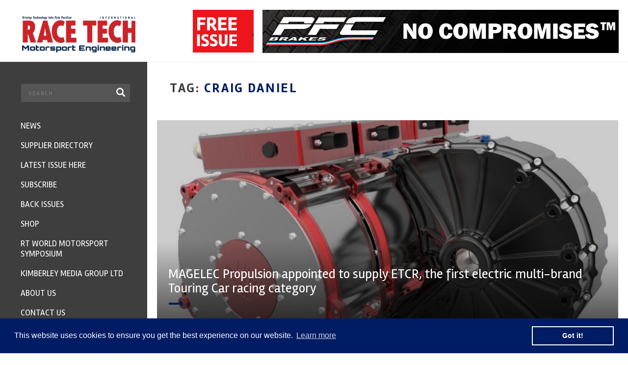

--- FILE ---
content_type: text/html; charset=UTF-8
request_url: https://www.racetechmag.com/tag/craig-daniel/
body_size: 20171
content:
<!DOCTYPE html>
<html lang="en">
<head>
	<meta charset="utf-8"/>
<script type="text/javascript">
/* <![CDATA[ */
 if(!gform){document.addEventListener("gform_main_scripts_loaded",function(){gform.scriptsLoaded=!0}),window.addEventListener("DOMContentLoaded",function(){gform.domLoaded=!0});var gform={domLoaded:!1,scriptsLoaded:!1,initializeOnLoaded:function(o){gform.domLoaded&&gform.scriptsLoaded?o():!gform.domLoaded&&gform.scriptsLoaded?window.addEventListener("DOMContentLoaded",o):document.addEventListener("gform_main_scripts_loaded",o)},hooks:{action:{},filter:{}},addAction:function(o,n,r,t){gform.addHook("action",o,n,r,t)},addFilter:function(o,n,r,t){gform.addHook("filter",o,n,r,t)},doAction:function(o){gform.doHook("action",o,arguments)},applyFilters:function(o){return gform.doHook("filter",o,arguments)},removeAction:function(o,n){gform.removeHook("action",o,n)},removeFilter:function(o,n,r){gform.removeHook("filter",o,n,r)},addHook:function(o,n,r,t,i){null==gform.hooks[o][n]&&(gform.hooks[o][n]=[]);var e=gform.hooks[o][n];null==i&&(i=n+"_"+e.length),null==t&&(t=10),gform.hooks[o][n].push({tag:i,callable:r,priority:t})},doHook:function(o,n,r){if(r=Array.prototype.slice.call(r,1),null!=gform.hooks[o][n]){var t,i=gform.hooks[o][n];i.sort(function(o,n){return o.priority-n.priority});for(var e=0;e<i.length;e++)"function"!=typeof(t=i[e].callable)&&(t=window[t]),"action"==o?t.apply(null,r):r[0]=t.apply(null,r)}if("filter"==o)return r[0]},removeHook:function(o,n,r,t){if(null!=gform.hooks[o][n])for(var i=gform.hooks[o][n],e=i.length-1;0<=e;e--)null!=t&&t!=i[e].tag||null!=r&&r!=i[e].priority||i.splice(e,1)}}} 
/* ]]> */
</script>

	<meta name="viewport" content="width=device-width, initial-scale=1, minimum-scale=1, maximum-scale=1" />
	
	<title>Craig Daniel | Race Tech Magazine</title>	
		
	<link rel="apple-touch-icon" sizes="180x180" href="https://www.racetechmag.com/wp-content/themes/magazine/assets/img/favicons/apple-touch-icon.png">
	<link rel="icon" type="image/png" href="https://www.racetechmag.com/wp-content/themes/magazine/assets/img/favicons/favicon-32x32.png" sizes="32x32">
	<link rel="icon" type="image/png" href="https://www.racetechmag.com/wp-content/themes/magazine/assets/img/favicons/favicon-16x16.png" sizes="16x16">
	<link rel="manifest" href="https://www.racetechmag.com/wp-content/themes/magazine/assets/img/favicons/manifest.json">
	<link rel="mask-icon" href="https://www.racetechmag.com/wp-content/themes/magazine/assets/img/favicons/safari-pinned-tab.svg" color="#5bbad5">
	<meta name="theme-color" content="#ffffff">
		
	<link href="https://fonts.googleapis.com/css?family=Rambla:400,700|Open+Sans:600,700" rel="stylesheet" />
	<link rel="stylesheet" type="text/css" href="//maxcdn.bootstrapcdn.com/font-awesome/4.6.0/css/font-awesome.min.css" />
	<link rel="stylesheet" type="text/css" href="https://www.racetechmag.com/wp-content/themes/magazine/assets/css/jquery-confirm.css" />
	<link rel="stylesheet" type="text/css" href="https://www.racetechmag.com/wp-content/themes/magazine/assets/css/swiper.min.css" />
	<link rel="stylesheet" type="text/css" href="https://www.racetechmag.com/wp-content/themes/magazine/assets/css/style.css" />
	
	<!--[if lt IE 9]>
		<script src="//html5shiv.googlecode.com/svn/trunk/html5.js"></script>
	<![endif]-->
	
	
		<!-- All in One SEO 4.9.3 - aioseo.com -->
	<meta name="robots" content="max-image-preview:large" />
	<link rel="canonical" href="https://www.racetechmag.com/tag/craig-daniel/" />
	<meta name="generator" content="All in One SEO (AIOSEO) 4.9.3" />
		<script type="application/ld+json" class="aioseo-schema">
			{"@context":"https:\/\/schema.org","@graph":[{"@type":"BreadcrumbList","@id":"https:\/\/www.racetechmag.com\/tag\/craig-daniel\/#breadcrumblist","itemListElement":[{"@type":"ListItem","@id":"https:\/\/www.racetechmag.com#listItem","position":1,"name":"Home","item":"https:\/\/www.racetechmag.com","nextItem":{"@type":"ListItem","@id":"https:\/\/www.racetechmag.com\/tag\/craig-daniel\/#listItem","name":"Craig Daniel"}},{"@type":"ListItem","@id":"https:\/\/www.racetechmag.com\/tag\/craig-daniel\/#listItem","position":2,"name":"Craig Daniel","previousItem":{"@type":"ListItem","@id":"https:\/\/www.racetechmag.com#listItem","name":"Home"}}]},{"@type":"CollectionPage","@id":"https:\/\/www.racetechmag.com\/tag\/craig-daniel\/#collectionpage","url":"https:\/\/www.racetechmag.com\/tag\/craig-daniel\/","name":"Craig Daniel | Race Tech Magazine","inLanguage":"en-GB","isPartOf":{"@id":"https:\/\/www.racetechmag.com\/#website"},"breadcrumb":{"@id":"https:\/\/www.racetechmag.com\/tag\/craig-daniel\/#breadcrumblist"}},{"@type":"Organization","@id":"https:\/\/www.racetechmag.com\/#organization","name":"Race Tech Magazine","url":"https:\/\/www.racetechmag.com\/"},{"@type":"WebSite","@id":"https:\/\/www.racetechmag.com\/#website","url":"https:\/\/www.racetechmag.com\/","name":"Race Tech Magazine","inLanguage":"en-GB","publisher":{"@id":"https:\/\/www.racetechmag.com\/#organization"}}]}
		</script>
		<!-- All in One SEO -->

<link rel='dns-prefetch' href='//ajax.googleapis.com' />
<link rel='dns-prefetch' href='//static.addtoany.com' />
<link rel='dns-prefetch' href='//www.racetechmag.com' />
<link rel='dns-prefetch' href='//www.googletagmanager.com' />
<link rel="alternate" type="application/rss+xml" title="Race Tech Magazine &raquo; Craig Daniel Tag Feed" href="https://www.racetechmag.com/tag/craig-daniel/feed/" />
<style id='wp-img-auto-sizes-contain-inline-css' type='text/css'>
img:is([sizes=auto i],[sizes^="auto," i]){contain-intrinsic-size:3000px 1500px}
/*# sourceURL=wp-img-auto-sizes-contain-inline-css */
</style>
<style id='wp-emoji-styles-inline-css' type='text/css'>

	img.wp-smiley, img.emoji {
		display: inline !important;
		border: none !important;
		box-shadow: none !important;
		height: 1em !important;
		width: 1em !important;
		margin: 0 0.07em !important;
		vertical-align: -0.1em !important;
		background: none !important;
		padding: 0 !important;
	}
/*# sourceURL=wp-emoji-styles-inline-css */
</style>
<link rel='stylesheet' id='addtoany-css' href='https://www.racetechmag.com/wp-content/plugins/add-to-any/addtoany.min.css?ver=1.16' type='text/css' media='all' />
<script type="text/javascript" src="//ajax.googleapis.com/ajax/libs/jquery/1.11.3/jquery.min.js?ver=1.11.3" id="jquery-js"></script>
<script type="text/javascript" id="addtoany-core-js-before">
/* <![CDATA[ */
window.a2a_config=window.a2a_config||{};a2a_config.callbacks=[];a2a_config.overlays=[];a2a_config.templates={};a2a_localize = {
	Share: "Share",
	Save: "Save",
	Subscribe: "Subscribe",
	Email: "Email",
	Bookmark: "Bookmark",
	ShowAll: "Show All",
	ShowLess: "Show less",
	FindServices: "Find service(s)",
	FindAnyServiceToAddTo: "Instantly find any service to add to",
	PoweredBy: "Powered by",
	ShareViaEmail: "Share via email",
	SubscribeViaEmail: "Subscribe via email",
	BookmarkInYourBrowser: "Bookmark in your browser",
	BookmarkInstructions: "Press Ctrl+D or \u2318+D to bookmark this page",
	AddToYourFavorites: "Add to your favourites",
	SendFromWebOrProgram: "Send from any email address or email program",
	EmailProgram: "Email program",
	More: "More&#8230;",
	ThanksForSharing: "Thanks for sharing!",
	ThanksForFollowing: "Thanks for following!"
};


//# sourceURL=addtoany-core-js-before
/* ]]> */
</script>
<script type="text/javascript" defer src="https://static.addtoany.com/menu/page.js" id="addtoany-core-js"></script>
<script type="text/javascript" defer src="https://www.racetechmag.com/wp-content/plugins/add-to-any/addtoany.min.js?ver=1.1" id="addtoany-jquery-js"></script>

<!-- Google tag (gtag.js) snippet added by Site Kit -->

<!-- Google Analytics snippet added by Site Kit -->
<script type="text/javascript" src="https://www.googletagmanager.com/gtag/js?id=GT-WPL2R8" id="google_gtagjs-js" async></script>
<script type="text/javascript" id="google_gtagjs-js-after">
/* <![CDATA[ */
window.dataLayer = window.dataLayer || [];function gtag(){dataLayer.push(arguments);}
gtag("set","linker",{"domains":["www.racetechmag.com"]});
gtag("js", new Date());
gtag("set", "developer_id.dZTNiMT", true);
gtag("config", "GT-WPL2R8");
//# sourceURL=google_gtagjs-js-after
/* ]]> */
</script>

<!-- End Google tag (gtag.js) snippet added by Site Kit -->
<link rel="https://api.w.org/" href="https://www.racetechmag.com/wp-json/" /><link rel="alternate" title="JSON" type="application/json" href="https://www.racetechmag.com/wp-json/wp/v2/tags/950" /><link rel="EditURI" type="application/rsd+xml" title="RSD" href="https://www.racetechmag.com/xmlrpc.php?rsd" />
<meta name="generator" content="WordPress 6.9" />
<meta name="generator" content="Site Kit by Google 1.124.0" /><script type="text/javascript">
(function(url){
	if(/(?:Chrome\/26\.0\.1410\.63 Safari\/537\.31|WordfenceTestMonBot)/.test(navigator.userAgent)){ return; }
	var addEvent = function(evt, handler) {
		if (window.addEventListener) {
			document.addEventListener(evt, handler, false);
		} else if (window.attachEvent) {
			document.attachEvent('on' + evt, handler);
		}
	};
	var removeEvent = function(evt, handler) {
		if (window.removeEventListener) {
			document.removeEventListener(evt, handler, false);
		} else if (window.detachEvent) {
			document.detachEvent('on' + evt, handler);
		}
	};
	var evts = 'contextmenu dblclick drag dragend dragenter dragleave dragover dragstart drop keydown keypress keyup mousedown mousemove mouseout mouseover mouseup mousewheel scroll'.split(' ');
	var logHuman = function() {
		if (window.wfLogHumanRan) { return; }
		window.wfLogHumanRan = true;
		var wfscr = document.createElement('script');
		wfscr.type = 'text/javascript';
		wfscr.async = true;
		wfscr.src = url + '&r=' + Math.random();
		(document.getElementsByTagName('head')[0]||document.getElementsByTagName('body')[0]).appendChild(wfscr);
		for (var i = 0; i < evts.length; i++) {
			removeEvent(evts[i], logHuman);
		}
	};
	for (var i = 0; i < evts.length; i++) {
		addEvent(evts[i], logHuman);
	}
})('//www.racetechmag.com/?wordfence_lh=1&hid=107F83C89CBAEAFEF4EF6129BC9F8969');
</script>
<!-- Google AdSense meta tags added by Site Kit -->
<meta name="google-adsense-platform-account" content="ca-host-pub-2644536267352236">
<meta name="google-adsense-platform-domain" content="sitekit.withgoogle.com">
<!-- End Google AdSense meta tags added by Site Kit -->
	
	
<!-- Global site tag (gtag.js) - Google Ads: 980192634 -->
<script async src="https://www.googletagmanager.com/gtag/js?id=AW-980192634"></script>
<script>
  window.dataLayer = window.dataLayer || [];
  function gtag(){dataLayer.push(arguments);}
  gtag('js', new Date());

  gtag('config', 'AW-980192634');
</script>

	<!-- Google tag (gtag.js) -->
<script async src="https://www.googletagmanager.com/gtag/js?id=G-QKYP0384F9"></script>
<script>
  window.dataLayer = window.dataLayer || [];
  function gtag(){dataLayer.push(arguments);}
  gtag('js', new Date());

  gtag('config', 'G-QKYP0384F9');
</script>
	
</head>
<body class="archive tag tag-craig-daniel tag-950 wp-theme-magazine">

	<!--
		Header
	-->
	<header class="clearfix">
		
		<!--
			Logo
		-->
		<div class="logo">
			<a href="https://www.racetechmag.com"><img src="https://www.racetechmag.com/wp-content/themes/magazine/assets/img/logo.png" width="231" height="64" /></a>
		</div>
		
		<!--
			Right
		-->
		<div class="right clearfix">
			
			<!-- Free Newsletter -->
			<div class="free-newsletter">
				<a href="#free-issue"><img src="https://www.racetechmag.com/wp-content/themes/magazine/assets/img/header-free-newsletter.png" /></a>
			</div>
			
						<div class="bnr">
				<a href="http://www.racetechmag.com/company/performance-friction/"><img src="https://www.racetechmag.com/wp-content/uploads/2016/08/PFC-20160831_AMK_RACETECH_NoCOMP.jpg" /></a>
			</div>
						
			<!-- Mobile trigger -->
			<div class="mobile-trigger">
				<i class="fa fa-bars"></i>
			</div>
			
		</div>	  
		
	</header>

	<!--
		Panel
	-->
	<div id="panel" class="slideout-panel">
		
		<!-- Inpage newsletter -->
		<a href="#newsletter" class="inpage-newsletter"><strong>FREE</strong> NEWSLETTER</a>
		
				<div class="container">
			<div class="inpage-bnr">
				<a href="http://www.racetechmag.com/company/performance-friction/"><img src="https://www.racetechmag.com/wp-content/uploads/2016/08/PFC-20160831_AMK_RACETECH_NoCOMP.jpg" /></a>
			</div>
		</div>
			
	 <!--
        Page Wrapper
    -->
    <div class="page-wrapper page-news">
        <div class="container">
    
        <!--
            News wrapper
        -->
        <div class="page-news-wrapper clearfix">
        
            <!--
                Content
            -->
            <div class="content">
	            
                <!-- Heading -->
                <div class="heading clearfix">
	                	                	
	                	<h1 class="no-ls">TAG: <strong>Craig Daniel</strong></h1>
	                
	                                </div>
                
                
	<a href="https://www.racetechmag.com/2019/10/magelec-propulsion-appointed-to-supply-etcr-the-first-electric-multi-brand-touring-car-racing-category/" class="featured-post will-animate will-fade-in">
        <div class="background" style="background-image: url('https://www.racetechmag.com/wp-content/uploads/2019/10/Magelec-ETCR-Axle.jpg');">
            <div class="overlay"></div>
        </div> 
        <div class="layer">
            <h3>MAGELEC Propulsion appointed to supply ETCR, the first electric multi-brand Touring Car racing category</h3>
            <span class="divider"></span>
            <p>
                            </p>
        </div>   
    </a>				
            </div>
            
            <!--
            	Section : Pagination
           	-->
           	           	
            
            <!--
                Sidebar
            -->
            
	<aside class="sidebar">
	            
        <!--
            Widget: SEARCH NEWS
        -->
        
	<div class="widget widget-search-news">
        <form class="inner" method="get" action="https://www.racetechmag.com/news/">
            <input type="text" placeholder="SEARCH ARTICLES, BLOGS & NEWS" value="" name="s" />
            <button>Search</button>
        </form>
    </div>                
        
        <!--
            Widget: POPULAR POSTS
        -->
        
	<div class="widget widget-most-popular-posts">
        <h3>Most Popular posts</h3>
        <div class="wrapper">
            	            
	            <div class="item clearfix">
		            
	                <!-- Image -->
	                <a href="https://www.racetechmag.com/2017/08/willem-toet-explains-motorsport-diffusers/" class="image" style="background-image: url('https://www.racetechmag.com/wp-content/uploads/2017/03/Mercedes-Benz-F1-W08-rear.jpg');"></a>
	                
	                <!-- Text -->
	                <div class="text">
	                    <h3><a href="https://www.racetechmag.com/2017/08/willem-toet-explains-motorsport-diffusers/">Willem Toet explains&#8230;.motorsport diffusers</a></h3>
	                    <span class="divider"></span>
	                    <a href="https://www.racetechmag.com/2017/08/willem-toet-explains-motorsport-diffusers/" class="read clearfix">Read article</a>
	                </div>   
	                
	            </div>
            
            	            
	            <div class="item clearfix">
		            
	                <!-- Image -->
	                <a href="https://www.racetechmag.com/2019/02/willem-toet-explains-cfd-post-processing/" class="image" style="background-image: url('https://www.racetechmag.com/wp-content/uploads/2019/02/18-RunWT04-R013_20-50-y2-CpTWall_plot_all_top_front_left.png');"></a>
	                
	                <!-- Text -->
	                <div class="text">
	                    <h3><a href="https://www.racetechmag.com/2019/02/willem-toet-explains-cfd-post-processing/">Willem Toet explains&#8230;CFD Post Processing</a></h3>
	                    <span class="divider"></span>
	                    <a href="https://www.racetechmag.com/2019/02/willem-toet-explains-cfd-post-processing/" class="read clearfix">Read article</a>
	                </div>   
	                
	            </div>
            
            	            
	            <div class="item clearfix">
		            
	                <!-- Image -->
	                <a href="https://www.racetechmag.com/2019/03/willem-toet-explains-the-2019-f1-aerodynamics-dilemma/" class="image" style="background-image: url('https://www.racetechmag.com/wp-content/uploads/2019/03/WT01-2019FrontWingStyles-e1557743596852.jpg');"></a>
	                
	                <!-- Text -->
	                <div class="text">
	                    <h3><a href="https://www.racetechmag.com/2019/03/willem-toet-explains-the-2019-f1-aerodynamics-dilemma/">Willem Toet explains&#8230;the 2019 F1 aerodynamic dilemma</a></h3>
	                    <span class="divider"></span>
	                    <a href="https://www.racetechmag.com/2019/03/willem-toet-explains-the-2019-f1-aerodynamics-dilemma/" class="read clearfix">Read article</a>
	                </div>   
	                
	            </div>
            
            	            
	            <div class="item clearfix">
		            
	                <!-- Image -->
	                <a href="https://www.racetechmag.com/2017/02/quaife-engineerings-mini-challenge/" class="image" style="background-image: url('https://www.racetechmag.com/wp-content/uploads/2017/02/27714861275_bc464db3bb_b-e1485956708462.jpg');"></a>
	                
	                <!-- Text -->
	                <div class="text">
	                    <h3><a href="https://www.racetechmag.com/2017/02/quaife-engineerings-mini-challenge/">Quaife Engineering&#8217;s Mini Challenge gearbox</a></h3>
	                    <span class="divider"></span>
	                    <a href="https://www.racetechmag.com/2017/02/quaife-engineerings-mini-challenge/" class="read clearfix">Read article</a>
	                </div>   
	                
	            </div>
            
            	            
	            <div class="item clearfix">
		            
	                <!-- Image -->
	                <a href="https://www.racetechmag.com/2019/02/willem-toet-explains-cfd-post-processing-part-2/" class="image" style="background-image: url('https://www.racetechmag.com/wp-content/uploads/2019/02/curvedFlow-eyeDome.png');"></a>
	                
	                <!-- Text -->
	                <div class="text">
	                    <h3><a href="https://www.racetechmag.com/2019/02/willem-toet-explains-cfd-post-processing-part-2/">Willem Toet explains&#8230;CFD Post Processing. Part 2</a></h3>
	                    <span class="divider"></span>
	                    <a href="https://www.racetechmag.com/2019/02/willem-toet-explains-cfd-post-processing-part-2/" class="read clearfix">Read article</a>
	                </div>   
	                
	            </div>
            
            		</div>
    </div>        
        
        <!--
            Widget: NEWSLETTER
        -->
        
	<div class="widget widget-newsletter">
    	<div class="inner clearfix">
			<h3>
				Subscribe NOW
			</h3>
            <p>
	            Stay up to date and a chance to<br />
	            win 1 Years Subscription*
	        </p>
            
            <script type="text/javascript"></script>
                <div class='gf_browser_chrome gform_wrapper gform_legacy_markup_wrapper' id='gform_wrapper_2' ><form method='post' enctype='multipart/form-data' target='gform_ajax_frame_2' id='gform_2'  action='/tag/craig-daniel/' >
                        <div class='gform_body gform-body'><ul id='gform_fields_2' class='gform_fields top_label form_sublabel_below description_below'><li id="field_2_1" class="gfield gfield_contains_required field_sublabel_below field_description_below gfield_visibility_visible" ><label class='gfield_label' for='input_2_1' >Full Name<span class="gfield_required"><span class="gfield_required gfield_required_asterisk">*</span></span></label><div class='ginput_container ginput_container_text'><input name='input_1' id='input_2_1' type='text' value='' class='medium'    placeholder='Full Name' aria-required="true" aria-invalid="false"   /> </div></li><li id="field_2_2" class="gfield gfield_contains_required field_sublabel_below field_description_below gfield_visibility_visible" ><label class='gfield_label' for='input_2_2' >E-mail<span class="gfield_required"><span class="gfield_required gfield_required_asterisk">*</span></span></label><div class='ginput_container ginput_container_email'>
                            <input name='input_2' id='input_2_2' type='text' value='' class='medium'   placeholder='Email Address' aria-required="true" aria-invalid="false"  />
                        </div></li><li id="field_2_3" class="gfield gform_validation_container field_sublabel_below field_description_below gfield_visibility_visible" ><label class='gfield_label' for='input_2_3' >Comments</label><div class='ginput_container'><input name='input_3' id='input_2_3' type='text' value='' /></div><div class='gfield_description' id='gfield_description_2_3'>This field is for validation purposes and should be left unchanged.</div></li></ul></div>
        <div class='gform_footer top_label'> <button type='submit' id='gform_submit_button_2' class='gform_button button' value='SUBSCRIBE'  onclick='if(window["gf_submitting_2"]){return false;}  window["gf_submitting_2"]=true;  ' onkeypress='if( event.keyCode == 13 ){ if(window["gf_submitting_2"]){return false;} window["gf_submitting_2"]=true;  jQuery("#gform_2").trigger("submit",[true]); }'>SUBSCRIBE</button> <input type='hidden' name='gform_ajax' value='form_id=2&amp;title=&amp;description=&amp;tabindex=0' />
            <input type='hidden' class='gform_hidden' name='is_submit_2' value='1' />
            <input type='hidden' class='gform_hidden' name='gform_submit' value='2' />
            
            <input type='hidden' class='gform_hidden' name='gform_unique_id' value='' />
            <input type='hidden' class='gform_hidden' name='state_2' value='WyJbXSIsIjQ4MGViNjc1MmZlYTU5YTE0YmUxM2ZiMjAzMWY0MDY3Il0=' />
            <input type='hidden' class='gform_hidden' name='gform_target_page_number_2' id='gform_target_page_number_2' value='0' />
            <input type='hidden' class='gform_hidden' name='gform_source_page_number_2' id='gform_source_page_number_2' value='1' />
            <input type='hidden' name='gform_field_values' value='' />
            
        </div>
                        </form>
                        </div>
                <iframe style='display:none;width:0px;height:0px;' src='about:blank' name='gform_ajax_frame_2' id='gform_ajax_frame_2' title='This iframe contains the logic required to handle Ajax powered Gravity Forms.'></iframe>
                <script type="text/javascript">
/* <![CDATA[ */
 gform.initializeOnLoaded( function() {gformInitSpinner( 2, 'https://www.racetechmag.com/wp-content/plugins/gravityforms/images/spinner.svg' );jQuery('#gform_ajax_frame_2').on('load',function(){var contents = jQuery(this).contents().find('*').html();var is_postback = contents.indexOf('GF_AJAX_POSTBACK') >= 0;if(!is_postback){return;}var form_content = jQuery(this).contents().find('#gform_wrapper_2');var is_confirmation = jQuery(this).contents().find('#gform_confirmation_wrapper_2').length > 0;var is_redirect = contents.indexOf('gformRedirect(){') >= 0;var is_form = form_content.length > 0 && ! is_redirect && ! is_confirmation;var mt = parseInt(jQuery('html').css('margin-top'), 10) + parseInt(jQuery('body').css('margin-top'), 10) + 100;if(is_form){jQuery('#gform_wrapper_2').html(form_content.html());if(form_content.hasClass('gform_validation_error')){jQuery('#gform_wrapper_2').addClass('gform_validation_error');} else {jQuery('#gform_wrapper_2').removeClass('gform_validation_error');}setTimeout( function() { /* delay the scroll by 50 milliseconds to fix a bug in chrome */  }, 50 );if(window['gformInitDatepicker']) {gformInitDatepicker();}if(window['gformInitPriceFields']) {gformInitPriceFields();}var current_page = jQuery('#gform_source_page_number_2').val();gformInitSpinner( 2, 'https://www.racetechmag.com/wp-content/plugins/gravityforms/images/spinner.svg' );jQuery(document).trigger('gform_page_loaded', [2, current_page]);window['gf_submitting_2'] = false;}else if(!is_redirect){var confirmation_content = jQuery(this).contents().find('.GF_AJAX_POSTBACK').html();if(!confirmation_content){confirmation_content = contents;}setTimeout(function(){jQuery('#gform_wrapper_2').replaceWith(confirmation_content);jQuery(document).trigger('gform_confirmation_loaded', [2]);window['gf_submitting_2'] = false;wp.a11y.speak(jQuery('#gform_confirmation_message_2').text());}, 50);}else{jQuery('#gform_2').append(contents);if(window['gformRedirect']) {gformRedirect();}}jQuery(document).trigger('gform_post_render', [2, current_page]);} );} ); 
/* ]]> */
</script>
			   
		</div>
	</div>
	        
		
		<!--
			Widget: Tweets
		-->
		
	<div class="widget widget-tweets">
		<h3>
			Latest Tweets			
		</h3> 
        <p>
	        Stay up to date with our social world
	    </p> 
        <span class="divider"></span>
        
        <!-- Slider -->
        <div class="slider swiper-container">
            <div class="swiper-wrapper">
	            
                					
					<div class="swiper-slide">
						<div class="tweet">
							<div class="head clearfix">
								<img src="https://twitter.com/racetechmag/profile_image?size=bigger" />
								<div class="author">
									RACE TECH magazine
									<span><a href="https://twitter.com/racetechmag" rel="external">@RaceTechmag</a></span>
								</div>
								<div class="date">24 Jan</div>
							</div>
							<div class="text">
								T							</div>
						</div>	
					</div>
				
												
                                       
            </div>    
        </div>
	</div>		
    </aside>        
        </div>
        
        <!--
        	Section : Pagination
       	-->
       			
		
		<!--
			Section: PARTNERS
		-->
		
	<section class="section-partners">
			
		<!-- Title -->
		<h3 class="title">Partners</h3>
		
		<!-- Slider -->
		<div class="slider swiper-container">
			<div class="swiper-wrapper">
												
										
					<!-- Slide -->
					<div class="swiper-slide">
						<div>
							<a href="https://www.racetechmag.com/company/performance-friction/"><img src="https://www.racetechmag.com/wp-content/uploads/2016/08/PFCblack.jpg" alt=""></a>
						</div>
					</div>
					
								
										
					<!-- Slide -->
					<div class="swiper-slide">
						<div>
							<a href="https://www.racetechmag.com/company/ferodoracing/"><img width="300" height="107" src="https://www.racetechmag.com/wp-content/uploads/2016/07/FERODO-Racing-Black-background-jpeg-300x107.jpg" class="attachment-medium size-medium" alt="" decoding="async" loading="lazy" srcset="https://www.racetechmag.com/wp-content/uploads/2016/07/FERODO-Racing-Black-background-jpeg-300x107.jpg 300w, https://www.racetechmag.com/wp-content/uploads/2016/07/FERODO-Racing-Black-background-jpeg-768x273.jpg 768w, https://www.racetechmag.com/wp-content/uploads/2016/07/FERODO-Racing-Black-background-jpeg-1280x455.jpg 1280w, https://www.racetechmag.com/wp-content/uploads/2016/07/FERODO-Racing-Black-background-jpeg-20x7.jpg 20w, https://www.racetechmag.com/wp-content/uploads/2016/07/FERODO-Racing-Black-background-jpeg-e1557751602983.jpg 850w" sizes="auto, (max-width: 300px) 100vw, 300px" /></a>
						</div>
					</div>
					
								
										
					<!-- Slide -->
					<div class="swiper-slide">
						<div>
							<a href="https://www.racetechmag.com/company/mia/"><img src="https://www.racetechmag.com/wp-content/uploads/2016/08/MIA-Logo-digital-use1.jpg" alt=""></a>
						</div>
					</div>
					
								
										
					<!-- Slide -->
					<div class="swiper-slide">
						<div>
							<a href="https://www.racetechmag.com/company/supertech/"><img width="200" height="200" src="https://www.racetechmag.com/wp-content/uploads/2017/04/Supertech-logo.jpg" class="attachment-medium size-medium" alt="" decoding="async" loading="lazy" srcset="https://www.racetechmag.com/wp-content/uploads/2017/04/Supertech-logo.jpg 200w, https://www.racetechmag.com/wp-content/uploads/2017/04/Supertech-logo-150x150.jpg 150w, https://www.racetechmag.com/wp-content/uploads/2017/04/Supertech-logo-20x20.jpg 20w" sizes="auto, (max-width: 200px) 100vw, 200px" /></a>
						</div>
					</div>
					
								
										
					<!-- Slide -->
					<div class="swiper-slide">
						<div>
							<a href="https://www.racetechmag.com/company/bcomp/"><img src="https://www.racetechmag.com/wp-content/uploads/2018/09/Bcomp-logo-CMYK_sponsoring-1.jpg" alt=""></a>
						</div>
					</div>
					
								
										
					<!-- Slide -->
					<div class="swiper-slide">
						<div>
							<a href="https://www.racetechmag.com/company/sharc/"><img width="300" height="160" src="https://www.racetechmag.com/wp-content/uploads/2019/05/Sharc-Logo-Master-Med21-300x160.gif" class="attachment-medium size-medium" alt="" decoding="async" loading="lazy" srcset="https://www.racetechmag.com/wp-content/uploads/2019/05/Sharc-Logo-Master-Med21-300x160.gif 300w, https://www.racetechmag.com/wp-content/uploads/2019/05/Sharc-Logo-Master-Med21-768x410.gif 768w" sizes="auto, (max-width: 300px) 100vw, 300px" /></a>
						</div>
					</div>
					
								
										
					<!-- Slide -->
					<div class="swiper-slide">
						<div>
							<a href="https://www.racetechmag.com/company/smith-high-performance/"><img src="https://www.racetechmag.com/wp-content/uploads/2025/12/smithshp-logo-black-trans-1.png" alt=""></a>
						</div>
					</div>
					
								
										
					<!-- Slide -->
					<div class="swiper-slide">
						<div>
							<a href="https://www.racetechmag.com/company/avl/"><img src="https://www.racetechmag.com/wp-content/uploads/2019/06/AVL-RACETECH_Primary_Logo-blue.png" alt=""></a>
						</div>
					</div>
					
								
										
					<!-- Slide -->
					<div class="swiper-slide">
						<div>
							<a href="https://www.racetechmag.com/company/autosport/"><img width="300" height="55" src="https://www.racetechmag.com/wp-content/uploads/2018/10/AutosportRCS2019-red-font-300x55.png" class="attachment-medium size-medium" alt="" decoding="async" loading="lazy" srcset="https://www.racetechmag.com/wp-content/uploads/2018/10/AutosportRCS2019-red-font-300x55.png 300w, https://www.racetechmag.com/wp-content/uploads/2018/10/AutosportRCS2019-red-font-768x141.png 768w, https://www.racetechmag.com/wp-content/uploads/2018/10/AutosportRCS2019-red-font-e1557751631652.png 850w" sizes="auto, (max-width: 300px) 100vw, 300px" /></a>
						</div>
					</div>
					
								
										
					<!-- Slide -->
					<div class="swiper-slide">
						<div>
							<a href="https://www.racetechmag.com/company/multimatic-motorsport/"><img width="300" height="111" src="https://www.racetechmag.com/wp-content/uploads/2023/03/Multimatic-Motosports_Black-300x111.png" class="attachment-medium size-medium" alt="Multimatic" decoding="async" loading="lazy" srcset="https://www.racetechmag.com/wp-content/uploads/2023/03/Multimatic-Motosports_Black-300x111.png 300w, https://www.racetechmag.com/wp-content/uploads/2023/03/Multimatic-Motosports_Black-768x284.png 768w, https://www.racetechmag.com/wp-content/uploads/2023/03/Multimatic-Motosports_Black.png 1200w" sizes="auto, (max-width: 300px) 100vw, 300px" /></a>
						</div>
					</div>
					
								
										
					<!-- Slide -->
					<div class="swiper-slide">
						<div>
							<a href="https://www.racetechmag.com/company/kinsler-fuel-injection/"><img src="https://www.racetechmag.com/wp-content/uploads/2018/09/Kinsler_F_I_Logojpg-e1557742472804.jpg" alt=""></a>
						</div>
					</div>
					
								
										
					<!-- Slide -->
					<div class="swiper-slide">
						<div>
							<a href="https://www.racetechmag.com/company/evolution-measurement/"><img width="300" height="66" src="https://www.racetechmag.com/wp-content/uploads/2019/03/evolution-logo1-300x66.jpg" class="attachment-medium size-medium" alt="" decoding="async" loading="lazy" srcset="https://www.racetechmag.com/wp-content/uploads/2019/03/evolution-logo1-300x66.jpg 300w, https://www.racetechmag.com/wp-content/uploads/2019/03/evolution-logo1-768x170.jpg 768w, https://www.racetechmag.com/wp-content/uploads/2019/03/evolution-logo1-e1557742786695.jpg 679w" sizes="auto, (max-width: 300px) 100vw, 300px" /></a>
						</div>
					</div>
					
								
			</div>
		</div>
	</section>
			
		
		<!--
			Section: FEATURED SUPPLIERS
		-->
		
	<section class="section-featured-suppliers will-animate will-fade-in" data-tolerance="-130">
		
		<!--
			Head
		-->
		<div class="head clearfix">
			
			<!-- Title -->
			<h3 class="title">Featured Suppliers</h3>
			
			<!-- Slider Pagination -->
			<div class="slider-pagination">
				<a class="swiper-prev"><i class="fa fa-chevron-left"></i></a>
				<a class="swiper-next"><i class="fa fa-chevron-right"></i></a>
			</div>
			
		</div>
		
		<!--
			Body
		-->
		<div class="body">
			
			<!-- Slider -->
			<div class="slider swiper-container">
				<div class="swiper-wrapper">
															
						<div class="swiper-slide">
							
	<div class="company-item">
		
		<!-- Image -->
		<a href="https://www.racetechmag.com/company/multimatic-motorsport/" class="image" style="background-image: url('https://www.racetechmag.com/wp-content/uploads/2023/03/Ford-GTs-on-track-6-Hours-of-Fuji-2016.jpg');">
			<div class="overlay"></div>
		</a>
		
		<!-- Headline -->
		<div class="headline">
			<h3>
				<a href="https://www.racetechmag.com/company/multimatic-motorsport/">Multimatic Motorsports</a>
			</h3>
			<a href="#" class="heart " data-company-id="10488" data-action="favourite">
				<svg viewBox="0 0 16.93 15.313" height="17" width="18" preserveAspectRatio="xMidYMid" xmlns:xlink="http://www.w3.org/1999/xlink" xmlns="http://www.w3.org/2000/svg">
					<path class="heart" d="M14.722,2.240 C13.938,1.442 12.896,1.003 11.788,1.003 C10.679,1.003 9.637,1.442 8.853,2.240 L8.467,2.633 L8.081,2.240 C7.297,1.442 6.255,1.003 5.147,1.003 C4.038,1.003 2.996,1.442 2.212,2.240 C0.594,3.887 0.594,6.566 2.212,8.212 L8.010,14.112 C8.105,14.209 8.223,14.268 8.346,14.291 C8.388,14.300 8.429,14.304 8.471,14.304 C8.635,14.304 8.799,14.240 8.924,14.112 L14.722,8.212 C16.340,6.566 16.340,3.887 14.722,2.240 L14.722,2.240 Z"/>
				</svg>
			</a>
		</div>
		
		<!-- Description -->
		<p class="description">
			Multimatic Motorsports is the competition arm of global technology provider, Multimatic. Motorsport provides Multimatic with a high-speed laboratory for develop...	 
		</p> 
		
		<!-- Divider -->
		<span class="divider"></span>
		
		<!-- View -->
		<a href="https://www.racetechmag.com/company/multimatic-motorsport/" class="view">View Company</a>
		
	</div>						</div>						
					
										
						<div class="swiper-slide">
							
	<div class="company-item">
		
		<!-- Image -->
		<a href="https://www.racetechmag.com/company/avl/" class="image" style="background-image: url('https://www.racetechmag.com/wp-content/uploads/2019/06/AVL-RACETECH_Primary_Logo-blue.png');">
			<div class="overlay"></div>
		</a>
		
		<!-- Headline -->
		<div class="headline">
			<h3>
				<a href="https://www.racetechmag.com/company/avl/">AVL RACETECH</a>
			</h3>
			<a href="#" class="heart " data-company-id="6136" data-action="favourite">
				<svg viewBox="0 0 16.93 15.313" height="17" width="18" preserveAspectRatio="xMidYMid" xmlns:xlink="http://www.w3.org/1999/xlink" xmlns="http://www.w3.org/2000/svg">
					<path class="heart" d="M14.722,2.240 C13.938,1.442 12.896,1.003 11.788,1.003 C10.679,1.003 9.637,1.442 8.853,2.240 L8.467,2.633 L8.081,2.240 C7.297,1.442 6.255,1.003 5.147,1.003 C4.038,1.003 2.996,1.442 2.212,2.240 C0.594,3.887 0.594,6.566 2.212,8.212 L8.010,14.112 C8.105,14.209 8.223,14.268 8.346,14.291 C8.388,14.300 8.429,14.304 8.471,14.304 C8.635,14.304 8.799,14.240 8.924,14.112 L14.722,8.212 C16.340,6.566 16.340,3.887 14.722,2.240 L14.722,2.240 Z"/>
				</svg>
			</a>
		</div>
		
		<!-- Description -->
		<p class="description">
			AVL RACETECH, is the motorsport division of AVL, the biggest engineering company globally with 11.200 employees and 50 test centres worldwide. ...	 
		</p> 
		
		<!-- Divider -->
		<span class="divider"></span>
		
		<!-- View -->
		<a href="https://www.racetechmag.com/company/avl/" class="view">View Company</a>
		
	</div>						</div>						
					
										
						<div class="swiper-slide">
							
	<div class="company-item">
		
		<!-- Image -->
		<a href="https://www.racetechmag.com/company/mia/" class="image" style="background-image: url('https://www.racetechmag.com/wp-content/uploads/2016/08/MIA-Logo-digital-use1.jpg');">
			<div class="overlay"></div>
		</a>
		
		<!-- Headline -->
		<div class="headline">
			<h3>
				<a href="https://www.racetechmag.com/company/mia/">MIA</a>
			</h3>
			<a href="#" class="heart " data-company-id="519" data-action="favourite">
				<svg viewBox="0 0 16.93 15.313" height="17" width="18" preserveAspectRatio="xMidYMid" xmlns:xlink="http://www.w3.org/1999/xlink" xmlns="http://www.w3.org/2000/svg">
					<path class="heart" d="M14.722,2.240 C13.938,1.442 12.896,1.003 11.788,1.003 C10.679,1.003 9.637,1.442 8.853,2.240 L8.467,2.633 L8.081,2.240 C7.297,1.442 6.255,1.003 5.147,1.003 C4.038,1.003 2.996,1.442 2.212,2.240 C0.594,3.887 0.594,6.566 2.212,8.212 L8.010,14.112 C8.105,14.209 8.223,14.268 8.346,14.291 C8.388,14.300 8.429,14.304 8.471,14.304 C8.635,14.304 8.799,14.240 8.924,14.112 L14.722,8.212 C16.340,6.566 16.340,3.887 14.722,2.240 L14.722,2.240 Z"/>
				</svg>
			</a>
		</div>
		
		<!-- Description -->
		<p class="description">
			The Motorsport Industry Association (MIA) is the world's leading trade association for the motorsport, high performance automotive engineering, services, and tu...	 
		</p> 
		
		<!-- Divider -->
		<span class="divider"></span>
		
		<!-- View -->
		<a href="https://www.racetechmag.com/company/mia/" class="view">View Company</a>
		
	</div>						</div>						
					
										
						<div class="swiper-slide">
							
	<div class="company-item">
		
		<!-- Image -->
		<a href="https://www.racetechmag.com/company/sharc/" class="image" style="background-image: url('https://www.racetechmag.com/wp-content/uploads/2019/05/Sharc.jpg');">
			<div class="overlay"></div>
		</a>
		
		<!-- Headline -->
		<div class="headline">
			<h3>
				<a href="https://www.racetechmag.com/company/sharc/">Sharc</a>
			</h3>
			<a href="#" class="heart " data-company-id="5964" data-action="favourite">
				<svg viewBox="0 0 16.93 15.313" height="17" width="18" preserveAspectRatio="xMidYMid" xmlns:xlink="http://www.w3.org/1999/xlink" xmlns="http://www.w3.org/2000/svg">
					<path class="heart" d="M14.722,2.240 C13.938,1.442 12.896,1.003 11.788,1.003 C10.679,1.003 9.637,1.442 8.853,2.240 L8.467,2.633 L8.081,2.240 C7.297,1.442 6.255,1.003 5.147,1.003 C4.038,1.003 2.996,1.442 2.212,2.240 C0.594,3.887 0.594,6.566 2.212,8.212 L8.010,14.112 C8.105,14.209 8.223,14.268 8.346,14.291 C8.388,14.300 8.429,14.304 8.471,14.304 C8.635,14.304 8.799,14.240 8.924,14.112 L14.722,8.212 C16.340,6.566 16.340,3.887 14.722,2.240 L14.722,2.240 Z"/>
				</svg>
			</a>
		</div>
		
		<!-- Description -->
		<p class="description">
			Founded in 1997, Manchester based Sharc is a developer of pre/post processor software for finite element analysis (FEA) and computational fluid dynamics (CFD). ...	 
		</p> 
		
		<!-- Divider -->
		<span class="divider"></span>
		
		<!-- View -->
		<a href="https://www.racetechmag.com/company/sharc/" class="view">View Company</a>
		
	</div>						</div>						
					
										
						<div class="swiper-slide">
							
	<div class="company-item">
		
		<!-- Image -->
		<a href="https://www.racetechmag.com/company/ferodoracing/" class="image" style="background-image: url('https://www.racetechmag.com/wp-content/uploads/2016/07/ferodo_aerial_view.jpg');">
			<div class="overlay"></div>
		</a>
		
		<!-- Headline -->
		<div class="headline">
			<h3>
				<a href="https://www.racetechmag.com/company/ferodoracing/">Ferodo Racing</a>
			</h3>
			<a href="#" class="heart " data-company-id="293" data-action="favourite">
				<svg viewBox="0 0 16.93 15.313" height="17" width="18" preserveAspectRatio="xMidYMid" xmlns:xlink="http://www.w3.org/1999/xlink" xmlns="http://www.w3.org/2000/svg">
					<path class="heart" d="M14.722,2.240 C13.938,1.442 12.896,1.003 11.788,1.003 C10.679,1.003 9.637,1.442 8.853,2.240 L8.467,2.633 L8.081,2.240 C7.297,1.442 6.255,1.003 5.147,1.003 C4.038,1.003 2.996,1.442 2.212,2.240 C0.594,3.887 0.594,6.566 2.212,8.212 L8.010,14.112 C8.105,14.209 8.223,14.268 8.346,14.291 C8.388,14.300 8.429,14.304 8.471,14.304 C8.635,14.304 8.799,14.240 8.924,14.112 L14.722,8.212 C16.340,6.566 16.340,3.887 14.722,2.240 L14.722,2.240 Z"/>
				</svg>
			</a>
		</div>
		
		<!-- Description -->
		<p class="description">
			Ferodo Racing is part of the Federal-Mogul Corporation and specialises in the design, development and production of disc brake pads and brake fluids for motorsp...	 
		</p> 
		
		<!-- Divider -->
		<span class="divider"></span>
		
		<!-- View -->
		<a href="https://www.racetechmag.com/company/ferodoracing/" class="view">View Company</a>
		
	</div>						</div>						
					
										
						<div class="swiper-slide">
							
	<div class="company-item">
		
		<!-- Image -->
		<a href="https://www.racetechmag.com/company/performance-friction/" class="image" style="background-image: url('https://www.racetechmag.com/wp-content/uploads/2016/08/PFC_Layered_D8A2471_SMALL.jpg');">
			<div class="overlay"></div>
		</a>
		
		<!-- Headline -->
		<div class="headline">
			<h3>
				<a href="https://www.racetechmag.com/company/performance-friction/">Performance Friction Corporation</a>
			</h3>
			<a href="#" class="heart " data-company-id="592" data-action="favourite">
				<svg viewBox="0 0 16.93 15.313" height="17" width="18" preserveAspectRatio="xMidYMid" xmlns:xlink="http://www.w3.org/1999/xlink" xmlns="http://www.w3.org/2000/svg">
					<path class="heart" d="M14.722,2.240 C13.938,1.442 12.896,1.003 11.788,1.003 C10.679,1.003 9.637,1.442 8.853,2.240 L8.467,2.633 L8.081,2.240 C7.297,1.442 6.255,1.003 5.147,1.003 C4.038,1.003 2.996,1.442 2.212,2.240 C0.594,3.887 0.594,6.566 2.212,8.212 L8.010,14.112 C8.105,14.209 8.223,14.268 8.346,14.291 C8.388,14.300 8.429,14.304 8.471,14.304 C8.635,14.304 8.799,14.240 8.924,14.112 L14.722,8.212 C16.340,6.566 16.340,3.887 14.722,2.240 L14.722,2.240 Z"/>
				</svg>
			</a>
		</div>
		
		<!-- Description -->
		<p class="description">
			Performance Friction Corporation Brakes are the top choice in motorsports - winning more championships than any other brake supplier on the market. PFC’s contin...	 
		</p> 
		
		<!-- Divider -->
		<span class="divider"></span>
		
		<!-- View -->
		<a href="https://www.racetechmag.com/company/performance-friction/" class="view">View Company</a>
		
	</div>						</div>						
					
										
						<div class="swiper-slide">
							
	<div class="company-item">
		
		<!-- Image -->
		<a href="https://www.racetechmag.com/company/autosport/" class="image" style="background-image: url('https://www.racetechmag.com/wp-content/uploads/2018/10/AutosportRCS2018-CMYK.jpg');">
			<div class="overlay"></div>
		</a>
		
		<!-- Headline -->
		<div class="headline">
			<h3>
				<a href="https://www.racetechmag.com/company/autosport/">Autosport</a>
			</h3>
			<a href="#" class="heart " data-company-id="4979" data-action="favourite">
				<svg viewBox="0 0 16.93 15.313" height="17" width="18" preserveAspectRatio="xMidYMid" xmlns:xlink="http://www.w3.org/1999/xlink" xmlns="http://www.w3.org/2000/svg">
					<path class="heart" d="M14.722,2.240 C13.938,1.442 12.896,1.003 11.788,1.003 C10.679,1.003 9.637,1.442 8.853,2.240 L8.467,2.633 L8.081,2.240 C7.297,1.442 6.255,1.003 5.147,1.003 C4.038,1.003 2.996,1.442 2.212,2.240 C0.594,3.887 0.594,6.566 2.212,8.212 L8.010,14.112 C8.105,14.209 8.223,14.268 8.346,14.291 C8.388,14.300 8.429,14.304 8.471,14.304 C8.635,14.304 8.799,14.240 8.924,14.112 L14.722,8.212 C16.340,6.566 16.340,3.887 14.722,2.240 L14.722,2.240 Z"/>
				</svg>
			</a>
		</div>
		
		<!-- Description -->
		<p class="description">
			Held at the NEC since January 1991, Autosport International will be celebrating its 29th anniversary between the 10th and 13th of January 2019 at the NEC in Bir...	 
		</p> 
		
		<!-- Divider -->
		<span class="divider"></span>
		
		<!-- View -->
		<a href="https://www.racetechmag.com/company/autosport/" class="view">View Company</a>
		
	</div>						</div>						
					
										
						<div class="swiper-slide">
							
	<div class="company-item">
		
		<!-- Image -->
		<a href="https://www.racetechmag.com/company/evolution-measurement/" class="image" style="background-image: url('https://www.racetechmag.com/wp-content/uploads/2019/03/evm_0051-e1557744597405.jpg');">
			<div class="overlay"></div>
		</a>
		
		<!-- Headline -->
		<div class="headline">
			<h3>
				<a href="https://www.racetechmag.com/company/evolution-measurement/">Evolution Measurement</a>
			</h3>
			<a href="#" class="heart " data-company-id="5744" data-action="favourite">
				<svg viewBox="0 0 16.93 15.313" height="17" width="18" preserveAspectRatio="xMidYMid" xmlns:xlink="http://www.w3.org/1999/xlink" xmlns="http://www.w3.org/2000/svg">
					<path class="heart" d="M14.722,2.240 C13.938,1.442 12.896,1.003 11.788,1.003 C10.679,1.003 9.637,1.442 8.853,2.240 L8.467,2.633 L8.081,2.240 C7.297,1.442 6.255,1.003 5.147,1.003 C4.038,1.003 2.996,1.442 2.212,2.240 C0.594,3.887 0.594,6.566 2.212,8.212 L8.010,14.112 C8.105,14.209 8.223,14.268 8.346,14.291 C8.388,14.300 8.429,14.304 8.471,14.304 C8.635,14.304 8.799,14.240 8.924,14.112 L14.722,8.212 C16.340,6.566 16.340,3.887 14.722,2.240 L14.722,2.240 Z"/>
				</svg>
			</a>
		</div>
		
		<!-- Description -->
		<p class="description">
			Evolution Measurement is the UK based manufacturer and distributor of pressure, temperature and electrical measurement instruments.  It was founded by Paul Crow...	 
		</p> 
		
		<!-- Divider -->
		<span class="divider"></span>
		
		<!-- View -->
		<a href="https://www.racetechmag.com/company/evolution-measurement/" class="view">View Company</a>
		
	</div>						</div>						
					
										
						<div class="swiper-slide">
							
	<div class="company-item">
		
		<!-- Image -->
		<a href="https://www.racetechmag.com/company/bcomp/" class="image" style="background-image: url('https://www.racetechmag.com/wp-content/uploads/2018/09/Bcomp-logo-CMYK_sponsoring-1.jpg');">
			<div class="overlay"></div>
		</a>
		
		<!-- Headline -->
		<div class="headline">
			<h3>
				<a href="https://www.racetechmag.com/company/bcomp/">Bcomp</a>
			</h3>
			<a href="#" class="heart " data-company-id="4891" data-action="favourite">
				<svg viewBox="0 0 16.93 15.313" height="17" width="18" preserveAspectRatio="xMidYMid" xmlns:xlink="http://www.w3.org/1999/xlink" xmlns="http://www.w3.org/2000/svg">
					<path class="heart" d="M14.722,2.240 C13.938,1.442 12.896,1.003 11.788,1.003 C10.679,1.003 9.637,1.442 8.853,2.240 L8.467,2.633 L8.081,2.240 C7.297,1.442 6.255,1.003 5.147,1.003 C4.038,1.003 2.996,1.442 2.212,2.240 C0.594,3.887 0.594,6.566 2.212,8.212 L8.010,14.112 C8.105,14.209 8.223,14.268 8.346,14.291 C8.388,14.300 8.429,14.304 8.471,14.304 C8.635,14.304 8.799,14.240 8.924,14.112 L14.722,8.212 C16.340,6.566 16.340,3.887 14.722,2.240 L14.722,2.240 Z"/>
				</svg>
			</a>
		</div>
		
		<!-- Description -->
		<p class="description">
			Bcomp develops, manufactures, and sells sustainable light-weighting solutions using natural fibres for high performance applications from the highest levels of ...	 
		</p> 
		
		<!-- Divider -->
		<span class="divider"></span>
		
		<!-- View -->
		<a href="https://www.racetechmag.com/company/bcomp/" class="view">View Company</a>
		
	</div>						</div>						
					
										
						<div class="swiper-slide">
							
	<div class="company-item">
		
		<!-- Image -->
		<a href="https://www.racetechmag.com/company/supertech/" class="image" style="background-image: url('https://www.racetechmag.com/wp-content/uploads/2017/04/Supertech-logo.jpg');">
			<div class="overlay"></div>
		</a>
		
		<!-- Headline -->
		<div class="headline">
			<h3>
				<a href="https://www.racetechmag.com/company/supertech/">Supertech</a>
			</h3>
			<a href="#" class="heart " data-company-id="2161" data-action="favourite">
				<svg viewBox="0 0 16.93 15.313" height="17" width="18" preserveAspectRatio="xMidYMid" xmlns:xlink="http://www.w3.org/1999/xlink" xmlns="http://www.w3.org/2000/svg">
					<path class="heart" d="M14.722,2.240 C13.938,1.442 12.896,1.003 11.788,1.003 C10.679,1.003 9.637,1.442 8.853,2.240 L8.467,2.633 L8.081,2.240 C7.297,1.442 6.255,1.003 5.147,1.003 C4.038,1.003 2.996,1.442 2.212,2.240 C0.594,3.887 0.594,6.566 2.212,8.212 L8.010,14.112 C8.105,14.209 8.223,14.268 8.346,14.291 C8.388,14.300 8.429,14.304 8.471,14.304 C8.635,14.304 8.799,14.240 8.924,14.112 L14.722,8.212 C16.340,6.566 16.340,3.887 14.722,2.240 L14.722,2.240 Z"/>
				</svg>
			</a>
		</div>
		
		<!-- Description -->
		<p class="description">
			Fusing performance, durability and superior craftsmanship there isn't a better choice for valve train components...	 
		</p> 
		
		<!-- Divider -->
		<span class="divider"></span>
		
		<!-- View -->
		<a href="https://www.racetechmag.com/company/supertech/" class="view">View Company</a>
		
	</div>						</div>						
					
										
						<div class="swiper-slide">
							
	<div class="company-item">
		
		<!-- Image -->
		<a href="https://www.racetechmag.com/company/smith-high-performance/" class="image" style="background-image: url('https://www.racetechmag.com/wp-content/uploads/2025/12/smithshp-logo-black-trans-1.png');">
			<div class="overlay"></div>
		</a>
		
		<!-- Headline -->
		<div class="headline">
			<h3>
				<a href="https://www.racetechmag.com/company/smith-high-performance/">Smiths High Performance</a>
			</h3>
			<a href="#" class="heart " data-company-id="11002" data-action="favourite">
				<svg viewBox="0 0 16.93 15.313" height="17" width="18" preserveAspectRatio="xMidYMid" xmlns:xlink="http://www.w3.org/1999/xlink" xmlns="http://www.w3.org/2000/svg">
					<path class="heart" d="M14.722,2.240 C13.938,1.442 12.896,1.003 11.788,1.003 C10.679,1.003 9.637,1.442 8.853,2.240 L8.467,2.633 L8.081,2.240 C7.297,1.442 6.255,1.003 5.147,1.003 C4.038,1.003 2.996,1.442 2.212,2.240 C0.594,3.887 0.594,6.566 2.212,8.212 L8.010,14.112 C8.105,14.209 8.223,14.268 8.346,14.291 C8.388,14.300 8.429,14.304 8.471,14.304 C8.635,14.304 8.799,14.240 8.924,14.112 L14.722,8.212 C16.340,6.566 16.340,3.887 14.722,2.240 L14.722,2.240 Z"/>
				</svg>
			</a>
		</div>
		
		<!-- Description -->
		<p class="description">
			We are a leading stockholder and supplier of high-performance alloys and plastics to the global motorsport sector. We specialise in the supply of advanced engin...	 
		</p> 
		
		<!-- Divider -->
		<span class="divider"></span>
		
		<!-- View -->
		<a href="https://www.racetechmag.com/company/smith-high-performance/" class="view">View Company</a>
		
	</div>						</div>						
					
									</div>
			</div>	
		</div>	
	</section>
				
		
		<!--
			Section: LATEST ISSUE
		-->
		
	<section class="section-latest-issue clearfix" style="background-image: url('https://www.racetechmag.com/wp-content/uploads/2016/10/A165772_large-e1477500541822-1280x720.jpg');">
		
		<!-- Image -->
		<img src="https://www.racetechmag.com/wp-content/uploads/2026/01/RT-Cover-303_RGB-1.jpg" class="image" />
		
		<!-- Text -->
		<div class="text clearfix">
			<h3>Latest issue</h3>
			<div class="buttons-container clearfix">
				<a href="https://www.kimberleymediagroup.com/product/february-race-tech-issue-303/" class="buy">Buy Issue</a>
				<a href="https://www.kimberleymediagroup.com/magazine-subscriptions/" class="subscribe">Subscribe</a>
			</div>
		</div>
		
	</section>
			

			
			<!--
				Footer
			-->
			<footer>
				
				<!-- Top -->
				<div class="top clearfix">
					<ul id="menu-footer-col-1" class=""><li id="menu-item-48" class="menu-item menu-item-type-post_type menu-item-object-page menu-item-48"><a href="https://www.racetechmag.com/about-us/">About Us</a></li>
<li id="menu-item-53" class="menu-item menu-item-type-post_type menu-item-object-page current_page_parent menu-item-53"><a href="https://www.racetechmag.com/news/">News</a></li>
<li id="menu-item-4297" class="menu-item menu-item-type-custom menu-item-object-custom menu-item-4297"><a href="http://www.racetechmag.com/directory/?category=education&#038;keyword=">Formula Student</a></li>
</ul><ul id="menu-main-menu" class=""><li id="menu-item-78" class="menu-item menu-item-type-post_type menu-item-object-page current_page_parent menu-item-78"><a href="https://www.racetechmag.com/news/">News</a></li>
<li id="menu-item-81" class="menu-item menu-item-type-post_type_archive menu-item-object-company menu-item-81"><a href="https://www.racetechmag.com/directory/">Supplier Directory</a></li>
<li id="menu-item-9082" class="menu-item menu-item-type-custom menu-item-object-custom menu-item-9082"><a href="https://www.kimberleymediagroup.com/product/february-race-tech-issue-303/">Latest Issue here</a></li>
<li id="menu-item-9423" class="menu-item menu-item-type-custom menu-item-object-custom menu-item-9423"><a href="https://www.kimberleymediagroup.com/magazine-subscriptions/">Subscribe</a></li>
<li id="menu-item-9085" class="menu-item menu-item-type-custom menu-item-object-custom menu-item-9085"><a href="https://www.kimberleymediagroup.com/shop/category/race-tech-back-issues/">Back Issues</a></li>
<li id="menu-item-10926" class="menu-item menu-item-type-custom menu-item-object-custom menu-item-10926"><a href="https://www.kimberleymediagroup.com/">SHOP</a></li>
<li id="menu-item-77" class="menu-item menu-item-type-post_type menu-item-object-page menu-item-77"><a href="https://www.racetechmag.com/motorsport-symposium/">RT World Motorsport Symposium</a></li>
<li id="menu-item-72" class="menu-item menu-item-type-post_type menu-item-object-page menu-item-72"><a href="https://www.racetechmag.com/about-us/kimberley-media-group-ltd/">Kimberley Media Group Ltd</a></li>
<li id="menu-item-71" class="menu-item menu-item-type-post_type menu-item-object-page menu-item-71"><a href="https://www.racetechmag.com/about-us/">About Us</a></li>
<li id="menu-item-74" class="menu-item menu-item-type-post_type menu-item-object-page menu-item-74"><a href="https://www.racetechmag.com/contact-us/">Contact Us</a></li>
<li id="menu-item-10920" class="menu-item menu-item-type-custom menu-item-object-custom menu-item-10920"><a href="https://www.kimberleymediagroup.com/wp-content/uploads/2026/01/KMGL-Mediapack-2026-RT.pdf">Media Pack 2026</a></li>
<li id="menu-item-83" class="menu-item menu-item-type-post_type_archive menu-item-object-video menu-item-83"><a href="https://www.racetechmag.com/videos/">Videos</a></li>
</ul><ul id="menu-footer-col-3" class=""><li id="menu-item-63" class="menu-item menu-item-type-post_type menu-item-object-page menu-item-63"><a href="https://www.racetechmag.com/motorsport-symposium/">RT World Motorsport Symposium</a></li>
<li id="menu-item-64" class="menu-item menu-item-type-post_type_archive menu-item-object-video menu-item-64"><a href="https://www.racetechmag.com/videos/">Videos</a></li>
<li id="menu-item-4414" class="menu-item menu-item-type-post_type menu-item-object-page menu-item-4414"><a href="https://www.racetechmag.com/privacy-policy/">Privacy Policy</a></li>
</ul>  
					<ul>
						<li><a href="https://www.facebook.com/RaceTechmagazine/" rel="external"><img src="https://www.racetechmag.com/wp-content/themes/magazine/assets/img/footer-fb-icon.png" /> Facebook</a></li>
						<li><a href="https://twitter.com/racetechmag" rel="external"><img src="https://www.racetechmag.com/wp-content/themes/magazine/assets/img/footer-tw-icon.png" /> Twitter</a></li>					
						<li><a href="http://instagram.com" rel="external"><img src="https://www.racetechmag.com/wp-content/themes/magazine/assets/img/footer-ig-icon.png" /> Instagram</a></li>
						<li><a href="https://www.youtube.com/user/RaceTechMag" rel="external"><img src="https://www.racetechmag.com/wp-content/themes/magazine/assets/img/footer-yt-icon.png" /> YouTube</a></li>
						<li><a href="https://www.linkedin.com/groups/1086827/" rel="external"><img src="https://www.racetechmag.com/wp-content/themes/magazine/assets/img/footer-in-icon.png" /> LinkedIn</a></li>
					</ul>	   
				</div>
				
				<!-- Bottom -->
				<div class="bottom">
					<img src="https://www.racetechmag.com/wp-content/themes/magazine/assets/img/footer-logo.png" class="logo" /> 
					<ul class="clearfix">
						<li class="copyright"><span>Racetechmag.com</span> &copy; Copyright 2026</li>
						<li class="phone">Tel: +44 (0) 208 446 2100</li>
						<li class="email">Email: <a href="">info@kimberleymediagroup.com</a></li>
					</ul>  
				</div>   
			</footer>


			</div>
		</div>

	</div>
	
	<!--
		Nav
	-->
	<nav id="menu" class="slideout-menu">
		
		<!--
			Widget: Search
		-->
		<div class="widget widget-search">
			<form method="get" action="https://www.racetechmag.com">
				<input type="text" name="s" value="" placeholder="Search" />
				<button type="submit">
					<svg xmlns="http://www.w3.org/2000/svg" xmlns:xlink="http://www.w3.org/1999/xlink" preserveAspectRatio="xMidYMid" width="17.875" height="17.875" viewBox="0 0 17.875 17.875" fill="#ffffff">
						<path d="M17.417,15.307 L13.539,11.429 C13.518,11.408 13.494,11.394 13.472,11.374 C14.236,10.217 14.681,8.831 14.681,7.341 C14.681,3.286 11.394,0.000 7.340,0.000 C3.286,0.000 0.000,3.286 0.000,7.340 C0.000,11.394 3.286,14.681 7.340,14.681 C8.831,14.681 10.217,14.236 11.374,13.472 C11.393,13.494 11.408,13.518 11.428,13.539 L15.307,17.417 C15.890,18.000 16.835,18.000 17.417,17.417 C18.000,16.835 18.000,15.890 17.417,15.307 ZM7.340,12.136 C4.692,12.136 2.545,9.989 2.545,7.340 C2.545,4.692 4.692,2.545 7.340,2.545 C9.989,2.545 12.136,4.692 12.136,7.340 C12.136,9.989 9.989,12.136 7.340,12.136 Z" class="cls-1"/>
					</svg>
				</button>
			</form>
		</div>
		
		<!--
			Widget: Navigation
		-->
		<div class="widget widget-nav">
			<ul id="menu-main-menu-1" class=""><li class="menu-item menu-item-type-post_type menu-item-object-page current_page_parent menu-item-78"><a href="https://www.racetechmag.com/news/">News</a></li>
<li class="menu-item menu-item-type-post_type_archive menu-item-object-company menu-item-81"><a href="https://www.racetechmag.com/directory/">Supplier Directory</a></li>
<li class="menu-item menu-item-type-custom menu-item-object-custom menu-item-9082"><a href="https://www.kimberleymediagroup.com/product/february-race-tech-issue-303/">Latest Issue here</a></li>
<li class="menu-item menu-item-type-custom menu-item-object-custom menu-item-9423"><a href="https://www.kimberleymediagroup.com/magazine-subscriptions/">Subscribe</a></li>
<li class="menu-item menu-item-type-custom menu-item-object-custom menu-item-9085"><a href="https://www.kimberleymediagroup.com/shop/category/race-tech-back-issues/">Back Issues</a></li>
<li class="menu-item menu-item-type-custom menu-item-object-custom menu-item-10926"><a href="https://www.kimberleymediagroup.com/">SHOP</a></li>
<li class="menu-item menu-item-type-post_type menu-item-object-page menu-item-77"><a href="https://www.racetechmag.com/motorsport-symposium/">RT World Motorsport Symposium</a></li>
<li class="menu-item menu-item-type-post_type menu-item-object-page menu-item-72"><a href="https://www.racetechmag.com/about-us/kimberley-media-group-ltd/">Kimberley Media Group Ltd</a></li>
<li class="menu-item menu-item-type-post_type menu-item-object-page menu-item-71"><a href="https://www.racetechmag.com/about-us/">About Us</a></li>
<li class="menu-item menu-item-type-post_type menu-item-object-page menu-item-74"><a href="https://www.racetechmag.com/contact-us/">Contact Us</a></li>
<li class="menu-item menu-item-type-custom menu-item-object-custom menu-item-10920"><a href="https://www.kimberleymediagroup.com/wp-content/uploads/2026/01/KMGL-Mediapack-2026-RT.pdf">Media Pack 2026</a></li>
<li class="menu-item menu-item-type-post_type_archive menu-item-object-video menu-item-83"><a href="https://www.racetechmag.com/videos/">Videos</a></li>
</ul>			
		</div>
		
		<!--
			Widget: Share
		-->
		<div class="widget widget-share">
			<h4>Share this</h4>
			<ul>
				<li class="facebook">
					 <a data-share="facebook" href="#">
						<svg xmlns="http://www.w3.org/2000/svg" width="9.031" height="19.969" viewBox="0 0 9.031 19.969">
						  <path d="M43.885,855.5H41.837v3.415h2.049V868.95h3.938V858.874h2.749l0.291-3.373h-3.04v-1.923c0-.793.157-1.112,0.909-1.112h2.13v-3.5H48.138c-2.933,0-4.253,1.32-4.253,3.842C43.885,855.011,43.885,855.5,43.885,855.5Z" transform="translate(-41.844 -848.969)"/>
						</svg>
						<span>Facebook</span> 
					 </a>
				</li>
				<li class="twitter">
					 <a data-share="twitter" href="#">
						<svg xmlns="http://www.w3.org/2000/svg" width="23.031" height="19" viewBox="0 0 23.031 19">
						  <path d="M62.812,885.249A9.282,9.282,0,0,1,60.1,886a4.793,4.793,0,0,0,2.075-2.653,9.36,9.36,0,0,1-3,1.164A4.68,4.68,0,0,0,55.727,883a4.784,4.784,0,0,0-4.6,5.891,13.342,13.342,0,0,1-9.738-5.013,4.85,4.85,0,0,0,1.462,6.4,4.643,4.643,0,0,1-2.139-.6,4.784,4.784,0,0,0,3.788,4.764,4.653,4.653,0,0,1-2.133.082,4.74,4.74,0,0,0,4.413,3.333,9.4,9.4,0,0,1-7,1.985A13.241,13.241,0,0,0,47.024,902c8.769,0,13.727-7.522,13.427-14.271A9.52,9.52,0,0,0,62.812,885.249Z" transform="translate(-39.781 -883)"/>
						</svg>
						<span>Twitter</span>
					 </a>
				</li>
			</ul>
		</div>
		 
	</nav>
	
	<div id="fullscreen-video">
		<div class="close"><span></span></div>
		<iframe id="video-frame" src="" width="100%" height="100%" frameborder="0" webkitallowfullscreen mozallowfullscreen allowfullscreen></iframe>
	</div>
		
	<section id="newsletter" style="display:none;">
		<div class="inner clearfix">
			<h3>
				Subscribe NOW
			</h3>
            <p>
	            Stay up to date and a chance to<br />
	            win 1 Years Subscription*
	        </p>            
            
                <div class='gf_browser_chrome gform_wrapper gform_legacy_markup_wrapper' id='gform_wrapper_6' ><form method='post' enctype='multipart/form-data' target='gform_ajax_frame_6' id='gform_6'  action='/tag/craig-daniel/' >
                        <div class='gform_body gform-body'><ul id='gform_fields_6' class='gform_fields top_label form_sublabel_below description_below'><li id="field_6_1" class="gfield gfield_contains_required field_sublabel_below field_description_below gfield_visibility_visible" ><label class='gfield_label' for='input_6_1' >Full Name<span class="gfield_required"><span class="gfield_required gfield_required_asterisk">*</span></span></label><div class='ginput_container ginput_container_text'><input name='input_1' id='input_6_1' type='text' value='' class='medium'    placeholder='Full Name' aria-required="true" aria-invalid="false"   /> </div></li><li id="field_6_2" class="gfield gfield_contains_required field_sublabel_below field_description_below gfield_visibility_visible" ><label class='gfield_label' for='input_6_2' >E-mail<span class="gfield_required"><span class="gfield_required gfield_required_asterisk">*</span></span></label><div class='ginput_container ginput_container_email'>
                            <input name='input_2' id='input_6_2' type='text' value='' class='medium'   placeholder='Email Address' aria-required="true" aria-invalid="false"  />
                        </div></li><li id="field_6_3" class="gfield gform_validation_container field_sublabel_below field_description_below gfield_visibility_visible" ><label class='gfield_label' for='input_6_3' >Name</label><div class='ginput_container'><input name='input_3' id='input_6_3' type='text' value='' /></div><div class='gfield_description' id='gfield_description_6_3'>This field is for validation purposes and should be left unchanged.</div></li></ul></div>
        <div class='gform_footer top_label'> <button type='submit' id='gform_submit_button_6' class='gform_button button' value='SUBSCRIBE'  onclick='if(window["gf_submitting_6"]){return false;}  window["gf_submitting_6"]=true;  ' onkeypress='if( event.keyCode == 13 ){ if(window["gf_submitting_6"]){return false;} window["gf_submitting_6"]=true;  jQuery("#gform_6").trigger("submit",[true]); }'>SUBSCRIBE</button> <input type='hidden' name='gform_ajax' value='form_id=6&amp;title=&amp;description=&amp;tabindex=0' />
            <input type='hidden' class='gform_hidden' name='is_submit_6' value='1' />
            <input type='hidden' class='gform_hidden' name='gform_submit' value='6' />
            
            <input type='hidden' class='gform_hidden' name='gform_unique_id' value='' />
            <input type='hidden' class='gform_hidden' name='state_6' value='WyJbXSIsIjQ4MGViNjc1MmZlYTU5YTE0YmUxM2ZiMjAzMWY0MDY3Il0=' />
            <input type='hidden' class='gform_hidden' name='gform_target_page_number_6' id='gform_target_page_number_6' value='0' />
            <input type='hidden' class='gform_hidden' name='gform_source_page_number_6' id='gform_source_page_number_6' value='1' />
            <input type='hidden' name='gform_field_values' value='' />
            
        </div>
                        </form>
                        </div>
                <iframe style='display:none;width:0px;height:0px;' src='about:blank' name='gform_ajax_frame_6' id='gform_ajax_frame_6' title='This iframe contains the logic required to handle Ajax powered Gravity Forms.'></iframe>
                <script type="text/javascript">
/* <![CDATA[ */
 gform.initializeOnLoaded( function() {gformInitSpinner( 6, 'https://www.racetechmag.com/wp-content/plugins/gravityforms/images/spinner.svg' );jQuery('#gform_ajax_frame_6').on('load',function(){var contents = jQuery(this).contents().find('*').html();var is_postback = contents.indexOf('GF_AJAX_POSTBACK') >= 0;if(!is_postback){return;}var form_content = jQuery(this).contents().find('#gform_wrapper_6');var is_confirmation = jQuery(this).contents().find('#gform_confirmation_wrapper_6').length > 0;var is_redirect = contents.indexOf('gformRedirect(){') >= 0;var is_form = form_content.length > 0 && ! is_redirect && ! is_confirmation;var mt = parseInt(jQuery('html').css('margin-top'), 10) + parseInt(jQuery('body').css('margin-top'), 10) + 100;if(is_form){jQuery('#gform_wrapper_6').html(form_content.html());if(form_content.hasClass('gform_validation_error')){jQuery('#gform_wrapper_6').addClass('gform_validation_error');} else {jQuery('#gform_wrapper_6').removeClass('gform_validation_error');}setTimeout( function() { /* delay the scroll by 50 milliseconds to fix a bug in chrome */  }, 50 );if(window['gformInitDatepicker']) {gformInitDatepicker();}if(window['gformInitPriceFields']) {gformInitPriceFields();}var current_page = jQuery('#gform_source_page_number_6').val();gformInitSpinner( 6, 'https://www.racetechmag.com/wp-content/plugins/gravityforms/images/spinner.svg' );jQuery(document).trigger('gform_page_loaded', [6, current_page]);window['gf_submitting_6'] = false;}else if(!is_redirect){var confirmation_content = jQuery(this).contents().find('.GF_AJAX_POSTBACK').html();if(!confirmation_content){confirmation_content = contents;}setTimeout(function(){jQuery('#gform_wrapper_6').replaceWith(confirmation_content);jQuery(document).trigger('gform_confirmation_loaded', [6]);window['gf_submitting_6'] = false;wp.a11y.speak(jQuery('#gform_confirmation_message_6').text());}, 50);}else{jQuery('#gform_6').append(contents);if(window['gformRedirect']) {gformRedirect();}}jQuery(document).trigger('gform_post_render', [6, current_page]);} );} ); 
/* ]]> */
</script>
			   
		</div>
	</section>
	<!-- Task 26B-HJA-U2K-->	
	<section id="promo-popup" style="display:none;">
		<a href="https://www.kimberleymediagroup.com/magazine-subscriptions/" target="_blank">
        	<img src="https://www.racetechmag.com/wp-content/uploads/2026/01/January-Offer-303.jpg"
            style="width:100%;height:auto;display:block;">
    	</a>
		<style>
		/* Kill all old popup padding & background */
		.jconfirm-box {
    		padding: 0 !important;
    		background: transparent !important;
		}

		.promo-only-image img {
    		display: block;
    		width: 100%;
    		height: auto;
		}
		</style>
		<!--
		<div class="inner clearfix">
			<img class="logo" src="https://www.racetechmag.com/wp-content/themes/magazine/assets/img/logo.png" width="231" height="64" alt="" />
            
                <div class='gf_browser_chrome gform_wrapper gform_legacy_markup_wrapper' id='gform_wrapper_7' >
                        <div class='gform_heading'>
                            <h3 class="gform_title">FREE Digital Issue</h3>
                        </div><form method='post' enctype='multipart/form-data' target='gform_ajax_frame_7' id='gform_7'  action='/tag/craig-daniel/' >
                        <div class='gform_body gform-body'><ul id='gform_fields_7' class='gform_fields top_label form_sublabel_below description_below'><li id="field_7_1" class="gfield gfield_contains_required field_sublabel_below field_description_below gfield_visibility_visible" ><label class='gfield_label' for='input_7_1' >Full Name<span class="gfield_required"><span class="gfield_required gfield_required_asterisk">*</span></span></label><div class='ginput_container ginput_container_text'><input name='input_1' id='input_7_1' type='text' value='' class='medium'    placeholder='Full Name' aria-required="true" aria-invalid="false"   /> </div></li><li id="field_7_2" class="gfield gfield_contains_required field_sublabel_below field_description_below gfield_visibility_visible" ><label class='gfield_label' for='input_7_2' >E-mail<span class="gfield_required"><span class="gfield_required gfield_required_asterisk">*</span></span></label><div class='ginput_container ginput_container_email'>
                            <input name='input_2' id='input_7_2' type='text' value='' class='medium'   placeholder='Email Address' aria-required="true" aria-invalid="false"  />
                        </div></li><li id="field_7_3" class="gfield gform_validation_container field_sublabel_below field_description_below gfield_visibility_visible" ><label class='gfield_label' for='input_7_3' >Comments</label><div class='ginput_container'><input name='input_3' id='input_7_3' type='text' value='' /></div><div class='gfield_description' id='gfield_description_7_3'>This field is for validation purposes and should be left unchanged.</div></li></ul></div>
        <div class='gform_footer top_label'> <button type='submit' id='gform_submit_button_7' class='gform_button button' value='GET FREE ISSUES &amp; NEWSLETTER'  onclick='if(window["gf_submitting_7"]){return false;}  window["gf_submitting_7"]=true;  ' onkeypress='if( event.keyCode == 13 ){ if(window["gf_submitting_7"]){return false;} window["gf_submitting_7"]=true;  jQuery("#gform_7").trigger("submit",[true]); }'>GET FREE ISSUES & NEWSLETTER</button> <input type='hidden' name='gform_ajax' value='form_id=7&amp;title=1&amp;description=&amp;tabindex=0' />
            <input type='hidden' class='gform_hidden' name='is_submit_7' value='1' />
            <input type='hidden' class='gform_hidden' name='gform_submit' value='7' />
            
            <input type='hidden' class='gform_hidden' name='gform_unique_id' value='' />
            <input type='hidden' class='gform_hidden' name='state_7' value='WyJbXSIsIjQ4MGViNjc1MmZlYTU5YTE0YmUxM2ZiMjAzMWY0MDY3Il0=' />
            <input type='hidden' class='gform_hidden' name='gform_target_page_number_7' id='gform_target_page_number_7' value='0' />
            <input type='hidden' class='gform_hidden' name='gform_source_page_number_7' id='gform_source_page_number_7' value='1' />
            <input type='hidden' name='gform_field_values' value='' />
            
        </div>
                        </form>
                        </div>
                <iframe style='display:none;width:0px;height:0px;' src='about:blank' name='gform_ajax_frame_7' id='gform_ajax_frame_7' title='This iframe contains the logic required to handle Ajax powered Gravity Forms.'></iframe>
                <script type="text/javascript">
/* <![CDATA[ */
 gform.initializeOnLoaded( function() {gformInitSpinner( 7, 'https://www.racetechmag.com/wp-content/plugins/gravityforms/images/spinner.svg' );jQuery('#gform_ajax_frame_7').on('load',function(){var contents = jQuery(this).contents().find('*').html();var is_postback = contents.indexOf('GF_AJAX_POSTBACK') >= 0;if(!is_postback){return;}var form_content = jQuery(this).contents().find('#gform_wrapper_7');var is_confirmation = jQuery(this).contents().find('#gform_confirmation_wrapper_7').length > 0;var is_redirect = contents.indexOf('gformRedirect(){') >= 0;var is_form = form_content.length > 0 && ! is_redirect && ! is_confirmation;var mt = parseInt(jQuery('html').css('margin-top'), 10) + parseInt(jQuery('body').css('margin-top'), 10) + 100;if(is_form){jQuery('#gform_wrapper_7').html(form_content.html());if(form_content.hasClass('gform_validation_error')){jQuery('#gform_wrapper_7').addClass('gform_validation_error');} else {jQuery('#gform_wrapper_7').removeClass('gform_validation_error');}setTimeout( function() { /* delay the scroll by 50 milliseconds to fix a bug in chrome */  }, 50 );if(window['gformInitDatepicker']) {gformInitDatepicker();}if(window['gformInitPriceFields']) {gformInitPriceFields();}var current_page = jQuery('#gform_source_page_number_7').val();gformInitSpinner( 7, 'https://www.racetechmag.com/wp-content/plugins/gravityforms/images/spinner.svg' );jQuery(document).trigger('gform_page_loaded', [7, current_page]);window['gf_submitting_7'] = false;}else if(!is_redirect){var confirmation_content = jQuery(this).contents().find('.GF_AJAX_POSTBACK').html();if(!confirmation_content){confirmation_content = contents;}setTimeout(function(){jQuery('#gform_wrapper_7').replaceWith(confirmation_content);jQuery(document).trigger('gform_confirmation_loaded', [7]);window['gf_submitting_7'] = false;wp.a11y.speak(jQuery('#gform_confirmation_message_7').text());}, 50);}else{jQuery('#gform_7').append(contents);if(window['gformRedirect']) {gformRedirect();}}jQuery(document).trigger('gform_post_render', [7, current_page]);} );} ); 
/* ]]> */
</script>
	
			<div class="gform_confirmation_wrapper">
				Thank you for requesting the issue!
			</div>		   
		</div>
		-->
	</section>
	<!-- End Task 26B-HJA-U2K, previous popup deactivate, lines 155 - 165-->
	
	<link rel="stylesheet" type="text/css" href="//cdnjs.cloudflare.com/ajax/libs/cookieconsent2/3.0.3/cookieconsent.min.css" />
	<script src="//cdnjs.cloudflare.com/ajax/libs/cookieconsent2/3.0.3/cookieconsent.min.js"></script>
	<script>
		window.addEventListener("load", function(){
			window.cookieconsent.initialise({
				"palette": {
					"popup": {
						"background": "#001c65"
					},
					"button": {
						"background": "transparent",
						"text": "#ffffff",
						"border": "#ffffff"
					}
				},
				"content": {
					"link": "Learn more",
					"href": "https://www.racetechmag.com/privacy-policy"
				}
			});
		});
	</script>

	
		
			
	<script type="text/javascript" src="https://www.racetechmag.com/wp-content/themes/magazine/assets/js/smoothscroll.js"></script>
	<script type="text/javascript" src="https://www.racetechmag.com/wp-content/themes/magazine/assets/js/slideout.min.js"></script>
	<script type="text/javascript" src="https://www.racetechmag.com/wp-content/themes/magazine/assets/js/swiper.min.js"></script>
	<script type="text/javascript" src="https://www.racetechmag.com/wp-content/themes/magazine/assets/js/jquery.isInViewport.min.js"></script>
	<script type="text/javascript" src="https://www.racetechmag.com/wp-content/themes/magazine/assets/js/jquery.selectbox-0.2.js"></script>
	<script type="text/javascript" src="https://www.racetechmag.com/wp-content/themes/magazine/assets/js/jquery.confirm.min.js"></script>
	<script type="text/javascript" src="https://www.racetechmag.com/wp-content/themes/magazine/assets/js/page.js"></script>
	
	<script type="speculationrules">
{"prefetch":[{"source":"document","where":{"and":[{"href_matches":"/*"},{"not":{"href_matches":["/wp-*.php","/wp-admin/*","/wp-content/uploads/*","/wp-content/*","/wp-content/plugins/*","/wp-content/themes/magazine/*","/*\\?(.+)"]}},{"not":{"selector_matches":"a[rel~=\"nofollow\"]"}},{"not":{"selector_matches":".no-prefetch, .no-prefetch a"}}]},"eagerness":"conservative"}]}
</script>
<script type="text/javascript" src="https://www.racetechmag.com/wp-includes/js/dist/dom-ready.min.js?ver=f77871ff7694fffea381" id="wp-dom-ready-js"></script>
<script type="text/javascript" src="https://www.racetechmag.com/wp-includes/js/dist/hooks.min.js?ver=dd5603f07f9220ed27f1" id="wp-hooks-js"></script>
<script type="text/javascript" src="https://www.racetechmag.com/wp-includes/js/dist/i18n.min.js?ver=c26c3dc7bed366793375" id="wp-i18n-js"></script>
<script type="text/javascript" id="wp-i18n-js-after">
/* <![CDATA[ */
wp.i18n.setLocaleData( { 'text direction\u0004ltr': [ 'ltr' ] } );
//# sourceURL=wp-i18n-js-after
/* ]]> */
</script>
<script type="text/javascript" id="wp-a11y-js-translations">
/* <![CDATA[ */
( function( domain, translations ) {
	var localeData = translations.locale_data[ domain ] || translations.locale_data.messages;
	localeData[""].domain = domain;
	wp.i18n.setLocaleData( localeData, domain );
} )( "default", {"translation-revision-date":"2025-12-15 12:18:56+0000","generator":"GlotPress\/4.0.3","domain":"messages","locale_data":{"messages":{"":{"domain":"messages","plural-forms":"nplurals=2; plural=n != 1;","lang":"en_GB"},"Notifications":["Notifications"]}},"comment":{"reference":"wp-includes\/js\/dist\/a11y.js"}} );
//# sourceURL=wp-a11y-js-translations
/* ]]> */
</script>
<script type="text/javascript" src="https://www.racetechmag.com/wp-includes/js/dist/a11y.min.js?ver=cb460b4676c94bd228ed" id="wp-a11y-js"></script>
<script type="text/javascript" defer='defer' src="https://www.racetechmag.com/wp-content/plugins/gravityforms/js/jquery.json.min.js?ver=2.5.12" id="gform_json-js"></script>
<script type="text/javascript" id="gform_gravityforms-js-extra">
/* <![CDATA[ */
var gform_i18n = {"datepicker":{"days":{"monday":"Mon","tuesday":"Tue","wednesday":"Wed","thursday":"Thu","friday":"Fri","saturday":"Sat","sunday":"Sun"},"months":{"january":"January","february":"February","march":"March","april":"April","may":"May","june":"June","july":"July","august":"August","september":"September","october":"October","november":"November","december":"December"},"firstDay":1,"iconText":"Select date"}};
var gf_global = {"gf_currency_config":{"name":"Pound Sterling","symbol_left":"&#163;","symbol_right":"","symbol_padding":" ","thousand_separator":",","decimal_separator":".","decimals":2},"base_url":"https://www.racetechmag.com/wp-content/plugins/gravityforms","number_formats":[],"spinnerUrl":"https://www.racetechmag.com/wp-content/plugins/gravityforms/images/spinner.svg","strings":{"newRowAdded":"New row added.","rowRemoved":"Row removed","formSaved":"The form has been saved.  The content contains the link to return and complete the form."}};
var gf_legacy_multi = {"2":"1"};
var gf_global = {"gf_currency_config":{"name":"Pound Sterling","symbol_left":"&#163;","symbol_right":"","symbol_padding":" ","thousand_separator":",","decimal_separator":".","decimals":2},"base_url":"https://www.racetechmag.com/wp-content/plugins/gravityforms","number_formats":[],"spinnerUrl":"https://www.racetechmag.com/wp-content/plugins/gravityforms/images/spinner.svg","strings":{"newRowAdded":"New row added.","rowRemoved":"Row removed","formSaved":"The form has been saved.  The content contains the link to return and complete the form."}};
var gf_legacy_multi = {"2":"1","6":"1"};
var gf_global = {"gf_currency_config":{"name":"Pound Sterling","symbol_left":"&#163;","symbol_right":"","symbol_padding":" ","thousand_separator":",","decimal_separator":".","decimals":2},"base_url":"https://www.racetechmag.com/wp-content/plugins/gravityforms","number_formats":[],"spinnerUrl":"https://www.racetechmag.com/wp-content/plugins/gravityforms/images/spinner.svg","strings":{"newRowAdded":"New row added.","rowRemoved":"Row removed","formSaved":"The form has been saved.  The content contains the link to return and complete the form."}};
var gf_legacy_multi = {"2":"1","6":"1","7":"1"};
//# sourceURL=gform_gravityforms-js-extra
/* ]]> */
</script>
<script type="text/javascript" defer='defer' src="https://www.racetechmag.com/wp-content/plugins/gravityforms/js/gravityforms.min.js?ver=2.5.12" id="gform_gravityforms-js"></script>
<script type="text/javascript" defer='defer' src="https://www.racetechmag.com/wp-content/plugins/gravityforms/js/placeholders.jquery.min.js?ver=2.5.12" id="gform_placeholder-js"></script>
<script id="wp-emoji-settings" type="application/json">
{"baseUrl":"https://s.w.org/images/core/emoji/17.0.2/72x72/","ext":".png","svgUrl":"https://s.w.org/images/core/emoji/17.0.2/svg/","svgExt":".svg","source":{"concatemoji":"https://www.racetechmag.com/wp-includes/js/wp-emoji-release.min.js?ver=6.9"}}
</script>
<script type="module">
/* <![CDATA[ */
/*! This file is auto-generated */
const a=JSON.parse(document.getElementById("wp-emoji-settings").textContent),o=(window._wpemojiSettings=a,"wpEmojiSettingsSupports"),s=["flag","emoji"];function i(e){try{var t={supportTests:e,timestamp:(new Date).valueOf()};sessionStorage.setItem(o,JSON.stringify(t))}catch(e){}}function c(e,t,n){e.clearRect(0,0,e.canvas.width,e.canvas.height),e.fillText(t,0,0);t=new Uint32Array(e.getImageData(0,0,e.canvas.width,e.canvas.height).data);e.clearRect(0,0,e.canvas.width,e.canvas.height),e.fillText(n,0,0);const a=new Uint32Array(e.getImageData(0,0,e.canvas.width,e.canvas.height).data);return t.every((e,t)=>e===a[t])}function p(e,t){e.clearRect(0,0,e.canvas.width,e.canvas.height),e.fillText(t,0,0);var n=e.getImageData(16,16,1,1);for(let e=0;e<n.data.length;e++)if(0!==n.data[e])return!1;return!0}function u(e,t,n,a){switch(t){case"flag":return n(e,"\ud83c\udff3\ufe0f\u200d\u26a7\ufe0f","\ud83c\udff3\ufe0f\u200b\u26a7\ufe0f")?!1:!n(e,"\ud83c\udde8\ud83c\uddf6","\ud83c\udde8\u200b\ud83c\uddf6")&&!n(e,"\ud83c\udff4\udb40\udc67\udb40\udc62\udb40\udc65\udb40\udc6e\udb40\udc67\udb40\udc7f","\ud83c\udff4\u200b\udb40\udc67\u200b\udb40\udc62\u200b\udb40\udc65\u200b\udb40\udc6e\u200b\udb40\udc67\u200b\udb40\udc7f");case"emoji":return!a(e,"\ud83e\u1fac8")}return!1}function f(e,t,n,a){let r;const o=(r="undefined"!=typeof WorkerGlobalScope&&self instanceof WorkerGlobalScope?new OffscreenCanvas(300,150):document.createElement("canvas")).getContext("2d",{willReadFrequently:!0}),s=(o.textBaseline="top",o.font="600 32px Arial",{});return e.forEach(e=>{s[e]=t(o,e,n,a)}),s}function r(e){var t=document.createElement("script");t.src=e,t.defer=!0,document.head.appendChild(t)}a.supports={everything:!0,everythingExceptFlag:!0},new Promise(t=>{let n=function(){try{var e=JSON.parse(sessionStorage.getItem(o));if("object"==typeof e&&"number"==typeof e.timestamp&&(new Date).valueOf()<e.timestamp+604800&&"object"==typeof e.supportTests)return e.supportTests}catch(e){}return null}();if(!n){if("undefined"!=typeof Worker&&"undefined"!=typeof OffscreenCanvas&&"undefined"!=typeof URL&&URL.createObjectURL&&"undefined"!=typeof Blob)try{var e="postMessage("+f.toString()+"("+[JSON.stringify(s),u.toString(),c.toString(),p.toString()].join(",")+"));",a=new Blob([e],{type:"text/javascript"});const r=new Worker(URL.createObjectURL(a),{name:"wpTestEmojiSupports"});return void(r.onmessage=e=>{i(n=e.data),r.terminate(),t(n)})}catch(e){}i(n=f(s,u,c,p))}t(n)}).then(e=>{for(const n in e)a.supports[n]=e[n],a.supports.everything=a.supports.everything&&a.supports[n],"flag"!==n&&(a.supports.everythingExceptFlag=a.supports.everythingExceptFlag&&a.supports[n]);var t;a.supports.everythingExceptFlag=a.supports.everythingExceptFlag&&!a.supports.flag,a.supports.everything||((t=a.source||{}).concatemoji?r(t.concatemoji):t.wpemoji&&t.twemoji&&(r(t.twemoji),r(t.wpemoji)))});
//# sourceURL=https://www.racetechmag.com/wp-includes/js/wp-emoji-loader.min.js
/* ]]> */
</script>
<script type="text/javascript">
/* <![CDATA[ */
 gform.initializeOnLoaded( function() { jQuery(document).on('gform_post_render', function(event, formId, currentPage){if(formId == 2) {if(typeof Placeholders != 'undefined'){
                        Placeholders.enable();
                    }} } );jQuery(document).bind('gform_post_conditional_logic', function(event, formId, fields, isInit){} ) } ); 
/* ]]> */
</script>
<script type="text/javascript">
/* <![CDATA[ */
 gform.initializeOnLoaded( function() { jQuery(document).trigger('gform_post_render', [2, 1]) } ); 
/* ]]> */
</script>
<script type="text/javascript">
/* <![CDATA[ */
 gform.initializeOnLoaded( function() { jQuery(document).on('gform_post_render', function(event, formId, currentPage){if(formId == 6) {if(typeof Placeholders != 'undefined'){
                        Placeholders.enable();
                    }} } );jQuery(document).bind('gform_post_conditional_logic', function(event, formId, fields, isInit){} ) } ); 
/* ]]> */
</script>
<script type="text/javascript">
/* <![CDATA[ */
 gform.initializeOnLoaded( function() { jQuery(document).trigger('gform_post_render', [6, 1]) } ); 
/* ]]> */
</script>
<script type="text/javascript">
/* <![CDATA[ */
 gform.initializeOnLoaded( function() { jQuery(document).on('gform_post_render', function(event, formId, currentPage){if(formId == 7) {if(typeof Placeholders != 'undefined'){
                        Placeholders.enable();
                    }} } );jQuery(document).bind('gform_post_conditional_logic', function(event, formId, fields, isInit){} ) } ); 
/* ]]> */
</script>
<script type="text/javascript">
/* <![CDATA[ */
 gform.initializeOnLoaded( function() { jQuery(document).trigger('gform_post_render', [7, 1]) } ); 
/* ]]> */
</script>
		
	<script type="text/javascript">
		siteurl = 'https://www.racetechmag.com';
	</script>
	
	<script async src="https://www.googletagmanager.com/gtag/js?id=UA-39793435-1"></script>
	<script>
	  window.dataLayer = window.dataLayer || [];
	  function gtag(){dataLayer.push(arguments);}
	  gtag('js', new Date());
	  gtag('config', 'UA-39793435-1');
	</script>
	
	<script type="text/javascript" src="//www.mbljpu9.com/js/100152.js" ></script>
	<noscript><img alt="" src="//www.mbljpu9.com/100152.png" style="display:none;" /></noscript>

	
</body>
</html>